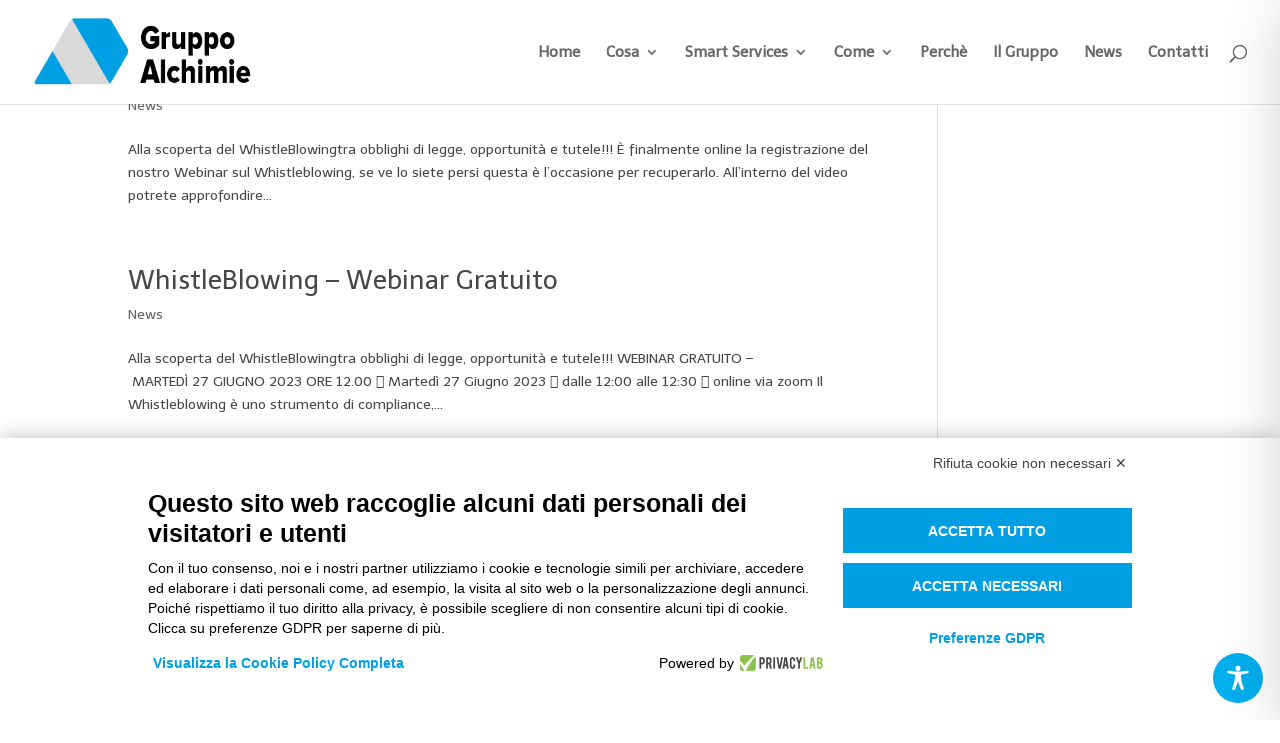

--- FILE ---
content_type: text/html; charset=utf-8
request_url: https://www.google.com/recaptcha/api2/anchor?ar=1&k=6Lcd7dQaAAAAACRjnLarDiIVk4T78fy--U85BGF9&co=aHR0cHM6Ly9ncnVwcG9hbGNoaW1pZS5pdDo0NDM.&hl=en&v=PoyoqOPhxBO7pBk68S4YbpHZ&size=invisible&anchor-ms=20000&execute-ms=30000&cb=7hcjji58ue64
body_size: 48629
content:
<!DOCTYPE HTML><html dir="ltr" lang="en"><head><meta http-equiv="Content-Type" content="text/html; charset=UTF-8">
<meta http-equiv="X-UA-Compatible" content="IE=edge">
<title>reCAPTCHA</title>
<style type="text/css">
/* cyrillic-ext */
@font-face {
  font-family: 'Roboto';
  font-style: normal;
  font-weight: 400;
  font-stretch: 100%;
  src: url(//fonts.gstatic.com/s/roboto/v48/KFO7CnqEu92Fr1ME7kSn66aGLdTylUAMa3GUBHMdazTgWw.woff2) format('woff2');
  unicode-range: U+0460-052F, U+1C80-1C8A, U+20B4, U+2DE0-2DFF, U+A640-A69F, U+FE2E-FE2F;
}
/* cyrillic */
@font-face {
  font-family: 'Roboto';
  font-style: normal;
  font-weight: 400;
  font-stretch: 100%;
  src: url(//fonts.gstatic.com/s/roboto/v48/KFO7CnqEu92Fr1ME7kSn66aGLdTylUAMa3iUBHMdazTgWw.woff2) format('woff2');
  unicode-range: U+0301, U+0400-045F, U+0490-0491, U+04B0-04B1, U+2116;
}
/* greek-ext */
@font-face {
  font-family: 'Roboto';
  font-style: normal;
  font-weight: 400;
  font-stretch: 100%;
  src: url(//fonts.gstatic.com/s/roboto/v48/KFO7CnqEu92Fr1ME7kSn66aGLdTylUAMa3CUBHMdazTgWw.woff2) format('woff2');
  unicode-range: U+1F00-1FFF;
}
/* greek */
@font-face {
  font-family: 'Roboto';
  font-style: normal;
  font-weight: 400;
  font-stretch: 100%;
  src: url(//fonts.gstatic.com/s/roboto/v48/KFO7CnqEu92Fr1ME7kSn66aGLdTylUAMa3-UBHMdazTgWw.woff2) format('woff2');
  unicode-range: U+0370-0377, U+037A-037F, U+0384-038A, U+038C, U+038E-03A1, U+03A3-03FF;
}
/* math */
@font-face {
  font-family: 'Roboto';
  font-style: normal;
  font-weight: 400;
  font-stretch: 100%;
  src: url(//fonts.gstatic.com/s/roboto/v48/KFO7CnqEu92Fr1ME7kSn66aGLdTylUAMawCUBHMdazTgWw.woff2) format('woff2');
  unicode-range: U+0302-0303, U+0305, U+0307-0308, U+0310, U+0312, U+0315, U+031A, U+0326-0327, U+032C, U+032F-0330, U+0332-0333, U+0338, U+033A, U+0346, U+034D, U+0391-03A1, U+03A3-03A9, U+03B1-03C9, U+03D1, U+03D5-03D6, U+03F0-03F1, U+03F4-03F5, U+2016-2017, U+2034-2038, U+203C, U+2040, U+2043, U+2047, U+2050, U+2057, U+205F, U+2070-2071, U+2074-208E, U+2090-209C, U+20D0-20DC, U+20E1, U+20E5-20EF, U+2100-2112, U+2114-2115, U+2117-2121, U+2123-214F, U+2190, U+2192, U+2194-21AE, U+21B0-21E5, U+21F1-21F2, U+21F4-2211, U+2213-2214, U+2216-22FF, U+2308-230B, U+2310, U+2319, U+231C-2321, U+2336-237A, U+237C, U+2395, U+239B-23B7, U+23D0, U+23DC-23E1, U+2474-2475, U+25AF, U+25B3, U+25B7, U+25BD, U+25C1, U+25CA, U+25CC, U+25FB, U+266D-266F, U+27C0-27FF, U+2900-2AFF, U+2B0E-2B11, U+2B30-2B4C, U+2BFE, U+3030, U+FF5B, U+FF5D, U+1D400-1D7FF, U+1EE00-1EEFF;
}
/* symbols */
@font-face {
  font-family: 'Roboto';
  font-style: normal;
  font-weight: 400;
  font-stretch: 100%;
  src: url(//fonts.gstatic.com/s/roboto/v48/KFO7CnqEu92Fr1ME7kSn66aGLdTylUAMaxKUBHMdazTgWw.woff2) format('woff2');
  unicode-range: U+0001-000C, U+000E-001F, U+007F-009F, U+20DD-20E0, U+20E2-20E4, U+2150-218F, U+2190, U+2192, U+2194-2199, U+21AF, U+21E6-21F0, U+21F3, U+2218-2219, U+2299, U+22C4-22C6, U+2300-243F, U+2440-244A, U+2460-24FF, U+25A0-27BF, U+2800-28FF, U+2921-2922, U+2981, U+29BF, U+29EB, U+2B00-2BFF, U+4DC0-4DFF, U+FFF9-FFFB, U+10140-1018E, U+10190-1019C, U+101A0, U+101D0-101FD, U+102E0-102FB, U+10E60-10E7E, U+1D2C0-1D2D3, U+1D2E0-1D37F, U+1F000-1F0FF, U+1F100-1F1AD, U+1F1E6-1F1FF, U+1F30D-1F30F, U+1F315, U+1F31C, U+1F31E, U+1F320-1F32C, U+1F336, U+1F378, U+1F37D, U+1F382, U+1F393-1F39F, U+1F3A7-1F3A8, U+1F3AC-1F3AF, U+1F3C2, U+1F3C4-1F3C6, U+1F3CA-1F3CE, U+1F3D4-1F3E0, U+1F3ED, U+1F3F1-1F3F3, U+1F3F5-1F3F7, U+1F408, U+1F415, U+1F41F, U+1F426, U+1F43F, U+1F441-1F442, U+1F444, U+1F446-1F449, U+1F44C-1F44E, U+1F453, U+1F46A, U+1F47D, U+1F4A3, U+1F4B0, U+1F4B3, U+1F4B9, U+1F4BB, U+1F4BF, U+1F4C8-1F4CB, U+1F4D6, U+1F4DA, U+1F4DF, U+1F4E3-1F4E6, U+1F4EA-1F4ED, U+1F4F7, U+1F4F9-1F4FB, U+1F4FD-1F4FE, U+1F503, U+1F507-1F50B, U+1F50D, U+1F512-1F513, U+1F53E-1F54A, U+1F54F-1F5FA, U+1F610, U+1F650-1F67F, U+1F687, U+1F68D, U+1F691, U+1F694, U+1F698, U+1F6AD, U+1F6B2, U+1F6B9-1F6BA, U+1F6BC, U+1F6C6-1F6CF, U+1F6D3-1F6D7, U+1F6E0-1F6EA, U+1F6F0-1F6F3, U+1F6F7-1F6FC, U+1F700-1F7FF, U+1F800-1F80B, U+1F810-1F847, U+1F850-1F859, U+1F860-1F887, U+1F890-1F8AD, U+1F8B0-1F8BB, U+1F8C0-1F8C1, U+1F900-1F90B, U+1F93B, U+1F946, U+1F984, U+1F996, U+1F9E9, U+1FA00-1FA6F, U+1FA70-1FA7C, U+1FA80-1FA89, U+1FA8F-1FAC6, U+1FACE-1FADC, U+1FADF-1FAE9, U+1FAF0-1FAF8, U+1FB00-1FBFF;
}
/* vietnamese */
@font-face {
  font-family: 'Roboto';
  font-style: normal;
  font-weight: 400;
  font-stretch: 100%;
  src: url(//fonts.gstatic.com/s/roboto/v48/KFO7CnqEu92Fr1ME7kSn66aGLdTylUAMa3OUBHMdazTgWw.woff2) format('woff2');
  unicode-range: U+0102-0103, U+0110-0111, U+0128-0129, U+0168-0169, U+01A0-01A1, U+01AF-01B0, U+0300-0301, U+0303-0304, U+0308-0309, U+0323, U+0329, U+1EA0-1EF9, U+20AB;
}
/* latin-ext */
@font-face {
  font-family: 'Roboto';
  font-style: normal;
  font-weight: 400;
  font-stretch: 100%;
  src: url(//fonts.gstatic.com/s/roboto/v48/KFO7CnqEu92Fr1ME7kSn66aGLdTylUAMa3KUBHMdazTgWw.woff2) format('woff2');
  unicode-range: U+0100-02BA, U+02BD-02C5, U+02C7-02CC, U+02CE-02D7, U+02DD-02FF, U+0304, U+0308, U+0329, U+1D00-1DBF, U+1E00-1E9F, U+1EF2-1EFF, U+2020, U+20A0-20AB, U+20AD-20C0, U+2113, U+2C60-2C7F, U+A720-A7FF;
}
/* latin */
@font-face {
  font-family: 'Roboto';
  font-style: normal;
  font-weight: 400;
  font-stretch: 100%;
  src: url(//fonts.gstatic.com/s/roboto/v48/KFO7CnqEu92Fr1ME7kSn66aGLdTylUAMa3yUBHMdazQ.woff2) format('woff2');
  unicode-range: U+0000-00FF, U+0131, U+0152-0153, U+02BB-02BC, U+02C6, U+02DA, U+02DC, U+0304, U+0308, U+0329, U+2000-206F, U+20AC, U+2122, U+2191, U+2193, U+2212, U+2215, U+FEFF, U+FFFD;
}
/* cyrillic-ext */
@font-face {
  font-family: 'Roboto';
  font-style: normal;
  font-weight: 500;
  font-stretch: 100%;
  src: url(//fonts.gstatic.com/s/roboto/v48/KFO7CnqEu92Fr1ME7kSn66aGLdTylUAMa3GUBHMdazTgWw.woff2) format('woff2');
  unicode-range: U+0460-052F, U+1C80-1C8A, U+20B4, U+2DE0-2DFF, U+A640-A69F, U+FE2E-FE2F;
}
/* cyrillic */
@font-face {
  font-family: 'Roboto';
  font-style: normal;
  font-weight: 500;
  font-stretch: 100%;
  src: url(//fonts.gstatic.com/s/roboto/v48/KFO7CnqEu92Fr1ME7kSn66aGLdTylUAMa3iUBHMdazTgWw.woff2) format('woff2');
  unicode-range: U+0301, U+0400-045F, U+0490-0491, U+04B0-04B1, U+2116;
}
/* greek-ext */
@font-face {
  font-family: 'Roboto';
  font-style: normal;
  font-weight: 500;
  font-stretch: 100%;
  src: url(//fonts.gstatic.com/s/roboto/v48/KFO7CnqEu92Fr1ME7kSn66aGLdTylUAMa3CUBHMdazTgWw.woff2) format('woff2');
  unicode-range: U+1F00-1FFF;
}
/* greek */
@font-face {
  font-family: 'Roboto';
  font-style: normal;
  font-weight: 500;
  font-stretch: 100%;
  src: url(//fonts.gstatic.com/s/roboto/v48/KFO7CnqEu92Fr1ME7kSn66aGLdTylUAMa3-UBHMdazTgWw.woff2) format('woff2');
  unicode-range: U+0370-0377, U+037A-037F, U+0384-038A, U+038C, U+038E-03A1, U+03A3-03FF;
}
/* math */
@font-face {
  font-family: 'Roboto';
  font-style: normal;
  font-weight: 500;
  font-stretch: 100%;
  src: url(//fonts.gstatic.com/s/roboto/v48/KFO7CnqEu92Fr1ME7kSn66aGLdTylUAMawCUBHMdazTgWw.woff2) format('woff2');
  unicode-range: U+0302-0303, U+0305, U+0307-0308, U+0310, U+0312, U+0315, U+031A, U+0326-0327, U+032C, U+032F-0330, U+0332-0333, U+0338, U+033A, U+0346, U+034D, U+0391-03A1, U+03A3-03A9, U+03B1-03C9, U+03D1, U+03D5-03D6, U+03F0-03F1, U+03F4-03F5, U+2016-2017, U+2034-2038, U+203C, U+2040, U+2043, U+2047, U+2050, U+2057, U+205F, U+2070-2071, U+2074-208E, U+2090-209C, U+20D0-20DC, U+20E1, U+20E5-20EF, U+2100-2112, U+2114-2115, U+2117-2121, U+2123-214F, U+2190, U+2192, U+2194-21AE, U+21B0-21E5, U+21F1-21F2, U+21F4-2211, U+2213-2214, U+2216-22FF, U+2308-230B, U+2310, U+2319, U+231C-2321, U+2336-237A, U+237C, U+2395, U+239B-23B7, U+23D0, U+23DC-23E1, U+2474-2475, U+25AF, U+25B3, U+25B7, U+25BD, U+25C1, U+25CA, U+25CC, U+25FB, U+266D-266F, U+27C0-27FF, U+2900-2AFF, U+2B0E-2B11, U+2B30-2B4C, U+2BFE, U+3030, U+FF5B, U+FF5D, U+1D400-1D7FF, U+1EE00-1EEFF;
}
/* symbols */
@font-face {
  font-family: 'Roboto';
  font-style: normal;
  font-weight: 500;
  font-stretch: 100%;
  src: url(//fonts.gstatic.com/s/roboto/v48/KFO7CnqEu92Fr1ME7kSn66aGLdTylUAMaxKUBHMdazTgWw.woff2) format('woff2');
  unicode-range: U+0001-000C, U+000E-001F, U+007F-009F, U+20DD-20E0, U+20E2-20E4, U+2150-218F, U+2190, U+2192, U+2194-2199, U+21AF, U+21E6-21F0, U+21F3, U+2218-2219, U+2299, U+22C4-22C6, U+2300-243F, U+2440-244A, U+2460-24FF, U+25A0-27BF, U+2800-28FF, U+2921-2922, U+2981, U+29BF, U+29EB, U+2B00-2BFF, U+4DC0-4DFF, U+FFF9-FFFB, U+10140-1018E, U+10190-1019C, U+101A0, U+101D0-101FD, U+102E0-102FB, U+10E60-10E7E, U+1D2C0-1D2D3, U+1D2E0-1D37F, U+1F000-1F0FF, U+1F100-1F1AD, U+1F1E6-1F1FF, U+1F30D-1F30F, U+1F315, U+1F31C, U+1F31E, U+1F320-1F32C, U+1F336, U+1F378, U+1F37D, U+1F382, U+1F393-1F39F, U+1F3A7-1F3A8, U+1F3AC-1F3AF, U+1F3C2, U+1F3C4-1F3C6, U+1F3CA-1F3CE, U+1F3D4-1F3E0, U+1F3ED, U+1F3F1-1F3F3, U+1F3F5-1F3F7, U+1F408, U+1F415, U+1F41F, U+1F426, U+1F43F, U+1F441-1F442, U+1F444, U+1F446-1F449, U+1F44C-1F44E, U+1F453, U+1F46A, U+1F47D, U+1F4A3, U+1F4B0, U+1F4B3, U+1F4B9, U+1F4BB, U+1F4BF, U+1F4C8-1F4CB, U+1F4D6, U+1F4DA, U+1F4DF, U+1F4E3-1F4E6, U+1F4EA-1F4ED, U+1F4F7, U+1F4F9-1F4FB, U+1F4FD-1F4FE, U+1F503, U+1F507-1F50B, U+1F50D, U+1F512-1F513, U+1F53E-1F54A, U+1F54F-1F5FA, U+1F610, U+1F650-1F67F, U+1F687, U+1F68D, U+1F691, U+1F694, U+1F698, U+1F6AD, U+1F6B2, U+1F6B9-1F6BA, U+1F6BC, U+1F6C6-1F6CF, U+1F6D3-1F6D7, U+1F6E0-1F6EA, U+1F6F0-1F6F3, U+1F6F7-1F6FC, U+1F700-1F7FF, U+1F800-1F80B, U+1F810-1F847, U+1F850-1F859, U+1F860-1F887, U+1F890-1F8AD, U+1F8B0-1F8BB, U+1F8C0-1F8C1, U+1F900-1F90B, U+1F93B, U+1F946, U+1F984, U+1F996, U+1F9E9, U+1FA00-1FA6F, U+1FA70-1FA7C, U+1FA80-1FA89, U+1FA8F-1FAC6, U+1FACE-1FADC, U+1FADF-1FAE9, U+1FAF0-1FAF8, U+1FB00-1FBFF;
}
/* vietnamese */
@font-face {
  font-family: 'Roboto';
  font-style: normal;
  font-weight: 500;
  font-stretch: 100%;
  src: url(//fonts.gstatic.com/s/roboto/v48/KFO7CnqEu92Fr1ME7kSn66aGLdTylUAMa3OUBHMdazTgWw.woff2) format('woff2');
  unicode-range: U+0102-0103, U+0110-0111, U+0128-0129, U+0168-0169, U+01A0-01A1, U+01AF-01B0, U+0300-0301, U+0303-0304, U+0308-0309, U+0323, U+0329, U+1EA0-1EF9, U+20AB;
}
/* latin-ext */
@font-face {
  font-family: 'Roboto';
  font-style: normal;
  font-weight: 500;
  font-stretch: 100%;
  src: url(//fonts.gstatic.com/s/roboto/v48/KFO7CnqEu92Fr1ME7kSn66aGLdTylUAMa3KUBHMdazTgWw.woff2) format('woff2');
  unicode-range: U+0100-02BA, U+02BD-02C5, U+02C7-02CC, U+02CE-02D7, U+02DD-02FF, U+0304, U+0308, U+0329, U+1D00-1DBF, U+1E00-1E9F, U+1EF2-1EFF, U+2020, U+20A0-20AB, U+20AD-20C0, U+2113, U+2C60-2C7F, U+A720-A7FF;
}
/* latin */
@font-face {
  font-family: 'Roboto';
  font-style: normal;
  font-weight: 500;
  font-stretch: 100%;
  src: url(//fonts.gstatic.com/s/roboto/v48/KFO7CnqEu92Fr1ME7kSn66aGLdTylUAMa3yUBHMdazQ.woff2) format('woff2');
  unicode-range: U+0000-00FF, U+0131, U+0152-0153, U+02BB-02BC, U+02C6, U+02DA, U+02DC, U+0304, U+0308, U+0329, U+2000-206F, U+20AC, U+2122, U+2191, U+2193, U+2212, U+2215, U+FEFF, U+FFFD;
}
/* cyrillic-ext */
@font-face {
  font-family: 'Roboto';
  font-style: normal;
  font-weight: 900;
  font-stretch: 100%;
  src: url(//fonts.gstatic.com/s/roboto/v48/KFO7CnqEu92Fr1ME7kSn66aGLdTylUAMa3GUBHMdazTgWw.woff2) format('woff2');
  unicode-range: U+0460-052F, U+1C80-1C8A, U+20B4, U+2DE0-2DFF, U+A640-A69F, U+FE2E-FE2F;
}
/* cyrillic */
@font-face {
  font-family: 'Roboto';
  font-style: normal;
  font-weight: 900;
  font-stretch: 100%;
  src: url(//fonts.gstatic.com/s/roboto/v48/KFO7CnqEu92Fr1ME7kSn66aGLdTylUAMa3iUBHMdazTgWw.woff2) format('woff2');
  unicode-range: U+0301, U+0400-045F, U+0490-0491, U+04B0-04B1, U+2116;
}
/* greek-ext */
@font-face {
  font-family: 'Roboto';
  font-style: normal;
  font-weight: 900;
  font-stretch: 100%;
  src: url(//fonts.gstatic.com/s/roboto/v48/KFO7CnqEu92Fr1ME7kSn66aGLdTylUAMa3CUBHMdazTgWw.woff2) format('woff2');
  unicode-range: U+1F00-1FFF;
}
/* greek */
@font-face {
  font-family: 'Roboto';
  font-style: normal;
  font-weight: 900;
  font-stretch: 100%;
  src: url(//fonts.gstatic.com/s/roboto/v48/KFO7CnqEu92Fr1ME7kSn66aGLdTylUAMa3-UBHMdazTgWw.woff2) format('woff2');
  unicode-range: U+0370-0377, U+037A-037F, U+0384-038A, U+038C, U+038E-03A1, U+03A3-03FF;
}
/* math */
@font-face {
  font-family: 'Roboto';
  font-style: normal;
  font-weight: 900;
  font-stretch: 100%;
  src: url(//fonts.gstatic.com/s/roboto/v48/KFO7CnqEu92Fr1ME7kSn66aGLdTylUAMawCUBHMdazTgWw.woff2) format('woff2');
  unicode-range: U+0302-0303, U+0305, U+0307-0308, U+0310, U+0312, U+0315, U+031A, U+0326-0327, U+032C, U+032F-0330, U+0332-0333, U+0338, U+033A, U+0346, U+034D, U+0391-03A1, U+03A3-03A9, U+03B1-03C9, U+03D1, U+03D5-03D6, U+03F0-03F1, U+03F4-03F5, U+2016-2017, U+2034-2038, U+203C, U+2040, U+2043, U+2047, U+2050, U+2057, U+205F, U+2070-2071, U+2074-208E, U+2090-209C, U+20D0-20DC, U+20E1, U+20E5-20EF, U+2100-2112, U+2114-2115, U+2117-2121, U+2123-214F, U+2190, U+2192, U+2194-21AE, U+21B0-21E5, U+21F1-21F2, U+21F4-2211, U+2213-2214, U+2216-22FF, U+2308-230B, U+2310, U+2319, U+231C-2321, U+2336-237A, U+237C, U+2395, U+239B-23B7, U+23D0, U+23DC-23E1, U+2474-2475, U+25AF, U+25B3, U+25B7, U+25BD, U+25C1, U+25CA, U+25CC, U+25FB, U+266D-266F, U+27C0-27FF, U+2900-2AFF, U+2B0E-2B11, U+2B30-2B4C, U+2BFE, U+3030, U+FF5B, U+FF5D, U+1D400-1D7FF, U+1EE00-1EEFF;
}
/* symbols */
@font-face {
  font-family: 'Roboto';
  font-style: normal;
  font-weight: 900;
  font-stretch: 100%;
  src: url(//fonts.gstatic.com/s/roboto/v48/KFO7CnqEu92Fr1ME7kSn66aGLdTylUAMaxKUBHMdazTgWw.woff2) format('woff2');
  unicode-range: U+0001-000C, U+000E-001F, U+007F-009F, U+20DD-20E0, U+20E2-20E4, U+2150-218F, U+2190, U+2192, U+2194-2199, U+21AF, U+21E6-21F0, U+21F3, U+2218-2219, U+2299, U+22C4-22C6, U+2300-243F, U+2440-244A, U+2460-24FF, U+25A0-27BF, U+2800-28FF, U+2921-2922, U+2981, U+29BF, U+29EB, U+2B00-2BFF, U+4DC0-4DFF, U+FFF9-FFFB, U+10140-1018E, U+10190-1019C, U+101A0, U+101D0-101FD, U+102E0-102FB, U+10E60-10E7E, U+1D2C0-1D2D3, U+1D2E0-1D37F, U+1F000-1F0FF, U+1F100-1F1AD, U+1F1E6-1F1FF, U+1F30D-1F30F, U+1F315, U+1F31C, U+1F31E, U+1F320-1F32C, U+1F336, U+1F378, U+1F37D, U+1F382, U+1F393-1F39F, U+1F3A7-1F3A8, U+1F3AC-1F3AF, U+1F3C2, U+1F3C4-1F3C6, U+1F3CA-1F3CE, U+1F3D4-1F3E0, U+1F3ED, U+1F3F1-1F3F3, U+1F3F5-1F3F7, U+1F408, U+1F415, U+1F41F, U+1F426, U+1F43F, U+1F441-1F442, U+1F444, U+1F446-1F449, U+1F44C-1F44E, U+1F453, U+1F46A, U+1F47D, U+1F4A3, U+1F4B0, U+1F4B3, U+1F4B9, U+1F4BB, U+1F4BF, U+1F4C8-1F4CB, U+1F4D6, U+1F4DA, U+1F4DF, U+1F4E3-1F4E6, U+1F4EA-1F4ED, U+1F4F7, U+1F4F9-1F4FB, U+1F4FD-1F4FE, U+1F503, U+1F507-1F50B, U+1F50D, U+1F512-1F513, U+1F53E-1F54A, U+1F54F-1F5FA, U+1F610, U+1F650-1F67F, U+1F687, U+1F68D, U+1F691, U+1F694, U+1F698, U+1F6AD, U+1F6B2, U+1F6B9-1F6BA, U+1F6BC, U+1F6C6-1F6CF, U+1F6D3-1F6D7, U+1F6E0-1F6EA, U+1F6F0-1F6F3, U+1F6F7-1F6FC, U+1F700-1F7FF, U+1F800-1F80B, U+1F810-1F847, U+1F850-1F859, U+1F860-1F887, U+1F890-1F8AD, U+1F8B0-1F8BB, U+1F8C0-1F8C1, U+1F900-1F90B, U+1F93B, U+1F946, U+1F984, U+1F996, U+1F9E9, U+1FA00-1FA6F, U+1FA70-1FA7C, U+1FA80-1FA89, U+1FA8F-1FAC6, U+1FACE-1FADC, U+1FADF-1FAE9, U+1FAF0-1FAF8, U+1FB00-1FBFF;
}
/* vietnamese */
@font-face {
  font-family: 'Roboto';
  font-style: normal;
  font-weight: 900;
  font-stretch: 100%;
  src: url(//fonts.gstatic.com/s/roboto/v48/KFO7CnqEu92Fr1ME7kSn66aGLdTylUAMa3OUBHMdazTgWw.woff2) format('woff2');
  unicode-range: U+0102-0103, U+0110-0111, U+0128-0129, U+0168-0169, U+01A0-01A1, U+01AF-01B0, U+0300-0301, U+0303-0304, U+0308-0309, U+0323, U+0329, U+1EA0-1EF9, U+20AB;
}
/* latin-ext */
@font-face {
  font-family: 'Roboto';
  font-style: normal;
  font-weight: 900;
  font-stretch: 100%;
  src: url(//fonts.gstatic.com/s/roboto/v48/KFO7CnqEu92Fr1ME7kSn66aGLdTylUAMa3KUBHMdazTgWw.woff2) format('woff2');
  unicode-range: U+0100-02BA, U+02BD-02C5, U+02C7-02CC, U+02CE-02D7, U+02DD-02FF, U+0304, U+0308, U+0329, U+1D00-1DBF, U+1E00-1E9F, U+1EF2-1EFF, U+2020, U+20A0-20AB, U+20AD-20C0, U+2113, U+2C60-2C7F, U+A720-A7FF;
}
/* latin */
@font-face {
  font-family: 'Roboto';
  font-style: normal;
  font-weight: 900;
  font-stretch: 100%;
  src: url(//fonts.gstatic.com/s/roboto/v48/KFO7CnqEu92Fr1ME7kSn66aGLdTylUAMa3yUBHMdazQ.woff2) format('woff2');
  unicode-range: U+0000-00FF, U+0131, U+0152-0153, U+02BB-02BC, U+02C6, U+02DA, U+02DC, U+0304, U+0308, U+0329, U+2000-206F, U+20AC, U+2122, U+2191, U+2193, U+2212, U+2215, U+FEFF, U+FFFD;
}

</style>
<link rel="stylesheet" type="text/css" href="https://www.gstatic.com/recaptcha/releases/PoyoqOPhxBO7pBk68S4YbpHZ/styles__ltr.css">
<script nonce="AmhreBRGrdru87VXUXET4Q" type="text/javascript">window['__recaptcha_api'] = 'https://www.google.com/recaptcha/api2/';</script>
<script type="text/javascript" src="https://www.gstatic.com/recaptcha/releases/PoyoqOPhxBO7pBk68S4YbpHZ/recaptcha__en.js" nonce="AmhreBRGrdru87VXUXET4Q">
      
    </script></head>
<body><div id="rc-anchor-alert" class="rc-anchor-alert"></div>
<input type="hidden" id="recaptcha-token" value="[base64]">
<script type="text/javascript" nonce="AmhreBRGrdru87VXUXET4Q">
      recaptcha.anchor.Main.init("[\x22ainput\x22,[\x22bgdata\x22,\x22\x22,\[base64]/[base64]/[base64]/[base64]/cjw8ejpyPj4+eil9Y2F0Y2gobCl7dGhyb3cgbDt9fSxIPWZ1bmN0aW9uKHcsdCx6KXtpZih3PT0xOTR8fHc9PTIwOCl0LnZbd10/dC52W3ddLmNvbmNhdCh6KTp0LnZbd109b2Yoeix0KTtlbHNle2lmKHQuYkImJnchPTMxNylyZXR1cm47dz09NjZ8fHc9PTEyMnx8dz09NDcwfHx3PT00NHx8dz09NDE2fHx3PT0zOTd8fHc9PTQyMXx8dz09Njh8fHc9PTcwfHx3PT0xODQ/[base64]/[base64]/[base64]/bmV3IGRbVl0oSlswXSk6cD09Mj9uZXcgZFtWXShKWzBdLEpbMV0pOnA9PTM/bmV3IGRbVl0oSlswXSxKWzFdLEpbMl0pOnA9PTQ/[base64]/[base64]/[base64]/[base64]\x22,\[base64]\\u003d\\u003d\x22,\x22bkpRw7bDrsKkb0EybcOZwqYKw5oFw4QsKC5FSwkQAcKqesOXwrrDnsKpwo/Cu1vDgcOHFcKCAcKhEcKWw5zDmcKcw5zChS7CmSw1JV9XVE/DlMO8UcOjIsK3JMKgwoMECnxSX0PCmw/CpFRMwozDl1R+dMKqwq/[base64]/Dq3Ezw5nCs8Kwwp1fwqRSD8Okw6/Cp8KZPMONGsKLworCvcK2w7lZw4TCncK6w6tsdcK+Z8OhJcO0w6TCn07Cv8OBNCzDnnvCqlwxwrjCjMKkAMOTwpUzwoseIlYewoAFBcKtw6QNNUwDwoEgwrbDp1jCn8K3LnwSw6bCuSpmKsOUwr/DusOjwqrCpHDDn8KlXDh0wrfDjWB3LMOqwopnwpvCo8O8w5hIw5dhwqDCr1RDVB/CicOiCzJUw63Cl8KgPxREwprCrGbChCoePC7CsWwyCS7CvWXCowNOElzCgMO8w7zCoBTCuGUqP8Omw5MHMcOEwocJw6fCgMOQPjVDwq7Ck2vCnxrDtHrCjwsUdcONOMOBwp86w4jDuhBowqTCkMKew4bCvgjCsBJAAj7ChsO2w7AGI01zHcKZw6jDlAHDlDx/[base64]/Cpm07wpxSMGfCtMO/w5tLKyZNPMOewqIlTsK9fcKtwrdQw7ZjNCfCilxzwrnCqMKdPz0dw7cRwpcccsKjw7PDiX/Do8ORecOmwoPCpQF4ai/Du8OewoLCkT7DvkEAw7tzMFTChsOuwr4cY8ONdMKWHnJlw7bDtXc5w5lYWVnDqsKZETVswpAGw7DCj8Ovw74lwq7CgMOvYMKZw6wQRz10MhVtNMODPsKtwoNDwqMyw4F4UMOvTgNEMRYrw7HDnzDDl8OOMSE/SWgewoDClnV3UXZRAEnDv23CpTMHe0FWwoDDv3HDuhpLIEBXXnwwQMKqw7QwYj7CosKvwqgKw54kQ8OnKcKqCwBrIMO7wqR6wr1Sw5LCicORRsOGOHzDncO7BcKgwrjDqRROw53DrWbDuTbDu8OMwrjDp8OBwqNkw6E/JQcew4sHXAVBwp/DksOSLsK3w7/CoMKNw683Z8KFTw9OwrwuLcKfw4dgw4VdIcKfw6hbwoQEwoTCpsOpJADDnWnChMOVw7vCoilmHMKAw6LDsyY1HXbDgnMlw6AlKsO2w4lMUE/[base64]/DicO5CznDg8KQwoPCpjnDt8KJAMKpw77ClsKewqHCoTgLG8KVSkpYw4tywpd8wqMQw7pkw7XDtn0iIMOQwpdfwoZ3Om8gwrHDqDnDssKJwojClQbDkMO9w6PDucO+XVJmHHJmGWckYcO4w73DlMKXw7JCEXYlMcK1wrUSQVLDpnpkbGrDqw9rHW4gwr/[base64]/fSfClG7CpMOJXEHChRMxJgvDuRvCmMO1wqPDncOfAHHClTo5wrTDvTk2wpTCpMKpwoZ5wrnCug0KXg7DkMO9wrRtLsOFw7HDiFrCo8KBAUnCnGNXwo/ClMK+wo0pwpA3IcK/LDwMfsOIw7g8YMO0EsOdwoHCosOqw6jDuxtGAMKjRMKSfSHChUhMwoUJwq9BbsOWwqTCjirCqWFSacKtTcKvwowzC049Lzs2ecKdwpjCkg3DkcK2w5fCqDAZYw8RQQtxwqpQw7HDh0QqwrnDv0/DtXjDv8OhWcO8EMKPw71MY3jDlMK2EFXDn8OFwoLDkgvDnHIYwqjCgRUjwrDDmTLDqsOmw40bwpDDqsO4w6p+wpMSwodxw7E7C8K0CsOUHGXDv8KcO3BTdMK/w4lxw57Cj0nDrTt2w4bDvMOSwppfWcO7EVDDm8OIH8OWdS/CglrDlcKPQSowAjDDnMKEXGnCncKHwqLDpgjDoBPDlsK2wp5WBgcLMMO9eXRYw7l7w6wxZcKSw7hiZXjDn8OYwovDt8KZWcOAwoZTexHCjknCm8KDS8Opw4/DuMKjwr7CocORwrXCvzFkwpcBfjvCmhpJaW7DiGXCgcKlw4XDpVwIwrRpwocCwp0wSsKKU8KOAi3DksKUw5thBx1TZMOZMWcKacKrwq5MR8OwD8ObVsKkWg3DjjFUa8OIw6FpwpjCicK/wrfDoMOQSS06w7FMCcOvwrXCqMKeLsKAIsKHw7x6w58RwoPDpWjCgMKaC340XVXDhDjCskAiY35GVFvDvxTDqxbDi8KGUCImYMOZwrrDpFXDjgzDosKNwoDCi8OEwo4Uw4p2AlbDvV/[base64]/[base64]/DkjpfwrXCksOxw6rCrMKFNWZNwpxBwpzDmRgbGcOPw5jCgD0vwrJrwrQvFMOKw7jCsTklE1AFFsObOsOcwpZlPsOyB17DtMKmAMOJD8Oxwr8EZsOFZMOww6ZJD0HChnjDhkB+w4M6BE/Dm8KFI8KHwpc5TsK+ecK5Mn3CmsOPV8Kpw7rCi8K/HWBLwr4KwpDDsWdRwoPDvBhgwpbCgcK5I3xvJyUVRcO7HkfCuRkjfjRsFRTDkyzCqcODAm4rw6p6HMODAcKRWMOjwoQ/w6LDvEcKYyHDvgUGVWQQw61eWyvCksOIdGDCs08TwokpNXA+w5TDt8Ouw53CkMOkw5NXwovCixZ+w4bCjMKnw4rDicOsaSIEKsOuSAnCp8K/[base64]/CoMKSw4rCsWTCqztbXcOgT33Cq8OBwp7DscOzwoPCqQFEPcK0w55zcQrCm8OVwpYaAQkhw5nDjMKxGsOSwpp7aQXCrsK+wowTw5FgZMKpw7bDp8O4wp/[base64]/[base64]/ZMOiw4DDhsKLXcKzwrVqwpguwqXCqUHCuTDDkMO6FcKZdcKowrvDj2VZMng9wpTDn8OdXcOJwrQjM8O+JyPClsKhw7TChx/CvMKjw6zCoMODIsOJdT9iXMKPBgAUwrNRw4HDnwtWwrZkw4Yxbw3Du8KLw5RACcOSwpnClCMMaMODw73CnXLCrTNyw5NYwo1NKcONfD8qwq/DrcKXTiNjwrYXw5jDrmhaw5PDpFUQfATDqAM0esOqw4HChWU4LcOyLBN5LsO5GD0gw6TDlcKxAjPDr8OIwq/DuVMtw4rDo8Kww7Uzw7PCpMOtP8OMOBtcwqrDrT/DiFUbwq/CsS0/w4nDscKxKglca8K3AytoLyjDt8KgYMK3wrTDgcO+VmUzwplQKMKlfsOvI8OHKcO/K8OiwoLDqcO+JyTCrit4wp/CrsKgUcOaw6Utw5vCv8OgHi41VcOvw7zDqMOEcShtdcOJwq8kwrjDlVXDmcOiwql6CMKQSsOTQMO4wqLDpsKmREt9wpcpw4waw4bCl0TCs8OcTMOGw6TDlwEkwqxiwpp+wp1DwrrDu1zDpVfCjk5Lw67CjcOQwonDi3LCs8O1w7fDgX/ClgDCnwPDisOje2DDgBHDqMK/w4zCucOlNsO2dcKxKsKHP8OTw4nChsKIwqbCn0dnACcaCExMesOBKMOvw7fCqcOfwp1Hw6nDkTU3N8K+EiJVC8OdXkRmwqUxwqMDaMKKZsObM8KFeMOnCsK/wpUjJHbDlcOEwqwjR8KJwohlw7XCsX3CpcOzw6bClMKqw5zDq8Opw75SwrZMYsKhwr9zKxvDgcOue8Ktw7wtw6XCsl/[base64]/CsMKIFsK1Oi7CosK/w4LDhsOow6cwYMKkw4nCkCDDmMKfw6nDtsOOccORwp/CrcOGHMOxwrXDocONU8OEwrUzMsKkwozClMKwSMOSBsO9HXDDmlVKwo0twrbCr8ObKsKBw4TDpF5+wrnCv8K/wq9DYBbCtcOUccKuwq/[base64]/[base64]/Cg0kXD8KTH8KzeMKVLcONZsOGdG/Cp8KVe8OnwoLDmsKeB8Oww5xGWC7CpHnCnzfCi8O0w55/[base64]/CrsKLd8ONwrPDulXCtcKXSMKREsKKw4suw7PDsxpCwojDqMO0w5/Dq0/CiMK/[base64]/DvyQdw7tdc8ORw6LCiQMIwrvDt8KYw7RCwpfCpFzCr1PDqk3CtMOHw5DDtHnCl8KTXcOJGxbDpsO4HsKSFk0LNcKwIcKWw4zDtMKUKMKEwqnDjMK0WcOzw6ljw5fCi8Kcw7d/EGPCjsKnw7pfQMOZS1rDr8K9LgXCrhEJaMOxXErDmAoLWMOwSsOWKcKRAk84XE8BwrzCjwEZwrUpccO/w7XCtcKyw4ZYw6pPwr/[base64]/wr5tw7sRfAjCr8K7wqltwrRXSBk8w50bLcOrwrvDvSFSZsOsCsKicsKLwrzDn8O/H8KUaMKDwpbCui/[base64]/CjMOoTA11QyxpXnhvF8Oze0nCgCnCsGEMwpvDmlRiw51Cwo/CoUnDsytWJWjDrMOwbXzDqXQEw4/DtSzCh8OlfMKWHyd/w5/[base64]/wqDDmA3DjBrDvj7Ci2TCkyNjfmwod2VOwo7Do8O4woh7Z8KeYcKEw7bDgnnCpMKHwrR3PsK8f1dEw4Ylw45cNMOwPAg/w7FyTsKyVsObUSrCm2pSfcODD1rDkRlFLcO2RcOnwr5KGsOieMO6dMOhw6EITwI2TD/CpmTCrSnCvVNIFlHDgcKVwrLDs8O0FTnCmDDCtMOww6/DmgDDvcOIw7VVJgfCgFI3BVDDs8OQKVJ8w6bCs8KNUlUxYsKuSzPDssKIXzrDr8Kmw7NjM2ZDNcOhPMKVFCpHP3zDli7DgTwuw7bClcKqwqJGUCPCuG5aCMK9w5jCrD7Cj3nCn8KNSsK3w6kGOMKnZGtvw5g8JcO/MkB/w6zDojc2RGIFw5PDrHJ9wol/[base64]/D8KFPcOaw4HCrsK7w5QAw7R+w5sifmvDm0rDusKqY8KYw6VTw6fDg2rDhsKbCk0PZ8O5JcKjeEnCpsOZaCIRM8KmwoVqCBbDsnFaw5oRacOgZ1Epw4PCjGHDgMOowoxLLMOWwrDDjkEMw4cPT8O/Hz7Cs1vDmn86awXCkcOVw73DlR4zZG8JHsKJwqB0wphMw6TDs3g1PRjDlh7DuMKzSiLDscOrwrMqw5UUwocxwpgcZ8KVdTFsc8Olwo/CkmoBw5LDscOpwqNlbMKWJMORw4cPwr7CvRTCv8Kpw5HCo8OPwpR3w7HDmsK7YzdLw43CncKzw4crXcO8cyUBw6Ybdi7DpMKIw5ZRfsO0bDt/[base64]/DkEUGacOCGGVow5oZwpwKGArDjjRSw4pEw6DDl8OMwr/DhG9wbMOvw7fCvsOGSsOTI8OmwrcPwqTCh8KXbMOLe8OHUsK0SCTCuytCw5XDrMKMw5/CmyLCj8OGw4krLnjDoVVfw6FienvCtCHDucOUcXJXacKiGcKKw4zDpG1Zw5DCvCrDsCzDhsOHwp8CdkTCucKSVAltwoYSwo4Vw7nCvMKrVQ5gwpfCrMKcw68SaV7ChcO3w5zCuRd2w5fDpcOrPgZBK8OhGsOFwp3Dki/[base64]/[base64]/KDzDjgh5wqcGwo3DiMOBVMOdMMOKZW8pcz7CoH1ew6zDujTDhHxsDlg5w5QmXsOmwpUARDzCjMKDfcKcbsKeAcOWayRNRBjComjCvcOHfsKGS8O0w6XCjT3Ck8KMHTEXCxbCjsKaYS4iIGQSF8K0w4bDmS/[base64]/NMOSUDvCgynDisOawrtIay/DpcOVw7XDgmVUT8O+w6RJw7xkwq4GwpfCoSM4bjrDjFLDlMOIR8Okwp1dwqLDncOZwqPDucOoCHxKRUfDiVsowozDpi49KMO7AcOww4bDmcO6wrHCh8KfwqYEWsOhwqXCtsOMcsK/[base64]/Di03CsMKKwqcaw4pJw6AGwp9dwpvDgT1pK8OXdcKyw6nCkhZgw710wpMgHcOgwrXCigLChsKcGMOkJ8KCwoDDombDog9kwrTCtMOXw78jwq1tw4/CgMO4QifCk2B9HmLCtBjCnCzCmikMAljCrcKTKkslwq/DmE3CucKML8KSOlFZRcKcS8Kow53CkUvCq8KjS8Opw5fCncOSw5hsOUbDs8KQw79Ow5/DusOYDMKlfMKuwovDicOcwoouasOCSsK3dcO8wokyw5xMRGFdcQvCk8OnJx/Dv8O+w7w9w6vDmMOYTn/DgH0uwrjCjipkMwovKMKiPsK9Ymtew4nDr3tBw5LCojNUBMKWdBfDoMOCwokqwqVvwpQnw4/[base64]/w6XDsnLDhcKwwr41wpEzRGfDok85YCTDiMOVFcOiB8KEw6vCtSsWPcK1w5shwrjDoFJ9bcKmwqsgworCgMKew7Vaw5oTEzMSw58UOVHCucKtwoZOw6HDpB1/wpEaTTpoc1fCpHNSwrrDu8KIc8KHOsK6QQTCpsKww5jDr8Kgw5ddwodGYx/CuiLDlCp+wo3Djm4nKHHDl3ZLajB0w6PDqMK3w5xXw5HChMOsDMKCQsKOPcOMER5RwonDjxDDgDTDvQTCqkbCrMK9J8OEeX8hIxVDLcOiw6Fqw6BdAMKAwoPDt0wjKx0qw7LClgEtRzfCsCoQw7TCmD8BVcOnWMKzwp/[base64]/JVpgc8KRYcK3ZWtAw6DCpsKWwr1mfzbCsyfDoxfDnlRYTC7CgzXCgMKSCcOswo8NaBgQw5I6FjXCkgcgWn4XNkNaKwszwrlywpVIw748WsKjGsOTKHbDtQgJABTCosKrwq7CjMKAwptCWsOMG2rCkXHDo3Rzwo8LWcOQfnBqw65fw4DDr8KjwqIJf21twoAGYX/CjsKSHTRkO2lPE0N/[base64]/Cj8KawqBLwoxBNlVxw6p2bMKyS8O5wqU1wo3CpMOIw6UlXAzCgMOQw4DCsQ7DocKsSMO+w53DtsOaw7PDssKow7bDvhQaGEYhJMOibirDlBfCkFkoam0xXsO+wp/Di8K1V8K+w60tL8K/[base64]/[base64]/DgkrCgsKFHGjCocOWBcKWwo8DO8KVb8K2w6UUw7c5AUDDkwbDrHogYcKjIWfCijjDoG4YWzt0w68pw49IwpEzwqTDv03DsMK9w6ERVsKTOV7Cpj4Sw6XDrMOCXjQKUsKhPMOsSjPDh8KTBnF3w6klZcKbf8O0ZwlfOcK6w6nDiFcswpAJwo/DlErCtBXClyc+a2rCrsO9wr7CrcKmWUTCm8KoeQ01Fn8rw4rCqcKeScK3cRDCoMOtFydAQGAhw4ETe8KWwoXDgsO/wqs2d8OGElYSwq/CsS12dMKVwpDDnU4mcm0/w73CnMKDMMK0w7vDpAxRPsOCGVnDo0zCiU8Fw7MzQMOddMONw43CtBPDgVE9MsO5wrVcb8OZw4zDp8KNwq1rej4GwqDCq8OgWCJOTxfCrxwufcOmTsOfPAIPwrnDpSXDtMO7a8OjBsOkI8OxR8OPIcOhwoYKwrdHAUPDvSs0Hl/[base64]/w5zDo8KrwrMywq98w7F7UMOfw7UwwpDDlcOew7kFw5LDpsK7esOiLMOoJsOxJ2kAwrMFw5hiA8OHw4ECYAXDnsKdEMKMNkzClcK/worDiC/[base64]/wpLDpsKsw5Y0esOHDxUIUTd4cMKdfUpkBBRvLiJzwqQxb8O3w4Rqwo3Cs8OJwoRSNSRHGsKkw5t3worDvcO1ZcOee8O7w6nCpsK2DXMiwrPCl8KCP8KaQ8KpwrvCn8Kcw4x0dmwiWsOpVS1cFHYIw4HCmsKbd0FpZ3FrcMK8w5Zsw4t/w74ewr06w7HCmWspF8Ohwr0bHsORwrbDmgATw73DkWjCncKnRWHCisOIZTUEw65Ww59Ww7xFVcKZeMO4KX3ChcO/[base64]/DtcKUwr1WwrceIsOabTlZw7nClMKbSlVUVybDlsKlSWbChBNHOcKjBMKTTlh+w5/DtsKcwofDjjVfQ8OUw4DDncKKw58TwopKw4RdwrrDq8OkAsO+JsONw7UOwpwQIMKxbUoEw5DCuxE1w5LCjwozwp/Di07CnnkIw7jCkMKiwot5JHDDosOuw71cB8OzasO7w70pJ8KZK1AjK2rDt8KLAMOGJsOaaAZdf8OJCMK2eltebyXDhsO6w7pbHcOiH0ZMC391w6zCjsOqVX/DvxTDtizDhiLCvMKqwqo6BsO/wqTCuBvCtsOuSxXDnVFAUw8QEsKqdsKfazTDuBllw7UFAC3Dq8Kow7LDl8OMIQ0iw7zDskFmFzPDosKYwqvCrsOiw67DqsKFw7HDpsO6woNWTGzCtsK3FHo4VMO9w48cwrzDuMOZw6DDrU7DocKKwonCkMKvwr4BYsKACXHDsMKoesKMGcOZw7bDpwdKwpVnwpokSsK/KBDDlcKww5PCv33DrsOUwp7ChcO7FR4yw5bChcKVwqvDoERbw6N/TsKJw6IdBsO+wqBKwpV4c39cXX7DnjV/[base64]/Cv8KcJSF+w77DhgjCvsKuf8KoOsOwP03DqFkwZ8OJVsKvJgPCmcOPw49sDErDsER0HcKYw6vDt8KoHsOkIcOhPcKqw47CnEHDuDLDvsKUbcOjwqJ3wofDkz5VdkLDjy/CuExzBVVFwqzDnUTCvsOGIj/CgsKHbcKCdMKMSH3CgcO/w77CqsKYBTHDl1LDrmUEw7DCqMKMw5rCqsKswo1yByjCjcK4w7JRGcOVw63DoQ3Dv8KiwrTDj04hWcKGw5IOIcKLw5PCkiEnS0rCpldjw6HDvMKWw4ExezzCjxdFw7fCoVNdJkXDmHRnUcOcw7lVFMO+Tw9qw7PCmsKzw7/[base64]/Dl8OJSm9sMcOQw4PCiMKNw5YrMMK8w6jCtSnCnX3DuFIbw6V3ZX45w4Nnwow4w5whOsOubBnDo8OMQkvDpFvCsAjDkMKiTgARw6HCncOScBXDhsKIBsKLw6ZIV8Oyw4sMa05WWAkJwq/CuMOsXcK+w6TDscKke8KDw4JgNMOFLE3CoSXDnnXCmcKcwrDCuwwQwpdLSsKUKcKPS8KoFsOUdQ3DrcOvw5MCDBjDjxdCw6rDkzFbw4gff2pNw74Ow4BHw7TChcOYYsKvdisIw6hnHcKqwobCusK/a2LClloRw7oew4bDvsOPFizDj8OgL3nDr8KwwqfCn8Ogw73CkcKIUsOVdgjDusK7NMKQwoYQRxnDssOOwpsneMK3woHDqhkIGcOddMKhw6PCgMK+ORrCgMK/NMKlw7bDsirCnBrDv8OIGBMWwrzDr8OoZSAMw4Zowqw+F8OFwqx7McKPwoHDnSrCpgsbPcOew6fCoQ8Xw6fCrA9Lw4kPw4Aew6lnCkHDixfCvV/DgcOVS8OXCsO4w6PCncKuwqMWwrDDs8KkNcOkw4Ebw79/Tzk7fAccwrXChsKaRi3Dv8KCcMKiFcOfDWnCksO+wofCs283KynDpcK8ZMO/[base64]/[base64]/dS5wRxRlI8Opwrh1bg3Dh8KGwqTCllUiw6/CrFtsOsK4VDXDrsKew43DjcOhVhpQNMKAbkjCmgMqwp7CvsKMLcOLw6TDoRzCsg3DoHPDoQfCtMO/wqHCocKgw4UNwpHDiVLDucKOIQZ3w4A/woHDmsOEwqnCncORwq1Nw4TDqMKfNhHCjmnCvw5hDcOWAcO4REwlOxTChAIiw4cKw7TDl20MwpICw4puADXDnsKgwp/DlcOke8OjHcO2W0TDiHLDgk/CrMKhImXCkcK2OiobwrXCpWvCicKJwqHDmHbCrnogw6h4ZcOHYnUEwpkgFzrCmMK9w4dOw4gtXizDsFREwqEqwpTDgDbDvcKkw7ZNMCbDhRPCi8KECMKzw5R4wrYbFMOnwr/Cmw3CuCLDg8KLfcKESynDgR1yMcOXOyU2w73CmcOnfR7DtcKUw71AfyLDtMKrw7nDi8Omw6QIHVLCigrChcKqHgJPG8O+EsK0w4zCi8K1GE06wroJw5DCpcO8dcKvbMKkwqwlcyjDsmYmXMOFw5Rcw5/DmsOFd8KVwr3DhyNHB0TDgcK6w7nCuTbDkMO/ZsOdGMOXWRLDjcOswoPCj8OvwrnDr8OjDDHDrz1EwpgsZsKdYMOmVi/DmC4qUQIWw7bCtUQZcQ48I8KoG8KDwrccw4JteMKPBz3DiGbDi8KdVkXDqhF9O8OcwrPChU3DlsK7w4xiXDnCqMOiwp/DlFkOw5rDuUbDuMOIw53CrCvDln7DtMK8w71LX8OkLsK/w4NhZ1LDglESZsKvwoQ1wqTClGDDnVLCvMOXwrvCjhfCscO6w53CtMK/b3IQDcK9wo/DqMOIdETChVLDpsK9BHzDrsOvCcOswpPDkCDDo8Oow6rClTRSw7xQw7XDk8OuwpfCkUtKIxHDnmPDtsKzP8KKOBNIOxJrQ8KxwogKwqTCp2dTw5pbwoB9KUtjw7wPGgLCuUPDmgVQwpJbw7jCvsK6esKnUhsawqDDrsOzExsmwocNw7hXZjTDrMODw50/acOCwqrClxJfLsOawpLDvxF0wqVgJcOqRWnCokjCmsOBw4hhwqvCtcK3wqvCpcK6fXDDjcKWwoAwMcONwonDgSEywpUpaC0uwoIDw6/[base64]/Ch0YYR2XDuEbDswNmwo3Dg8KSaEPCoQM4U8KpwqvDrnHCgMOEwr9Fw7x1d2VzI3ZTwonCscKJwpQcBmbDikLDo8Oqw5PCjDbDtsOxCxjDo8KPf8KrTcK/woHCpyrCvcOKw4fCtQXDlsOIw77DjcOGwrBnw6opQsOdFC/CncK1wo3ClybClMOFw6bDoR0fY8OSw7bCjFTCmXbCmcOvC2PDn0fCiMOpXy7CgEINd8KgwqbDvU4JQgXCjMKww5odDWQyw4DCiDzDplIsP3F5wpLCmS02HXtfCFfCpmBWwp/DukrCum/[base64]/Ci8Kfw5LDiREtw7/[base64]/[base64]/Dn8K7wqohwrlhK0VbScOvw7XDo1Ubw7nDhsKzZcKxw6DDjcKjwpzDjMORw6DDosK7wpzDkjTCjUnCncOWwqN6fcO8wrYrMVDDvyMvGjPDg8OvUsKwSsOpw7DDpxNZPMKTAW/Di8KQdsOnwqItwpAhwq1pZcOawp9rZMKacgtSw65Iw7/CpmfCmh8xMyfDi0vDrj9vw4MXwp/CpVM4w5HDocKHwo0tNV7DiC/Dg8OlN2fDuMOawoYxDcOhwrbDgBI9w5JWwpfCu8OOwpQuw5BPBUfCv2sCw7dRw6nCicOTXj7CjmEQZVzCvcOpw4QJw7nCsF3DqsOIw7LCmcKcJFw1wp0Tw5QIJMOKX8KYw5/[base64]/CuBN4wppiwr/[base64]/Dgl7CkcOTw7rDgcKaN8OvwprDjHEkw6o/wqc6wphjYsKGw6pCJxNpFSXCkn/CicO9wqXCgjjDr8OMKzbDs8Onw5jCk8OIw5jCnMKWwq8xwqEbwphNey5xwoItwppXw7/DozPCgyBVPSUswoHDsD0uw6DDvMOxwo/Cpi0xaMOkw4sxwrDCgMO0ZMKHLzbCl2fCoX7Cgiwww6VDwrLCqBdAesOydMKlbsKdw79VOT4XMRnDvsOKTH8jwq3CsEDCpjXCusO8Y8Ozw58DwopdwosPw5LCqQfChiFaOx0uaibCmxjDkjTDkRt0OsOhwql/w6fDuUDCqcKrwrnDsMKWTxfDv8OcwqF7wo/CscKCw6xWZcKNBMOtw7rCvMOxwo98w5sAPsKdwojCqMOnKMKGw5wiFsK8wrVyYjvDrxHDkMOIbMOEc8OTwrPDpCM6XsOuf8O2wqNGw7QFw6lTw7NRK8OLUkTCmA4lwp9HLGtAV17CmsK/w4Uba8OAw4jDncO+w7JAVzFTKMOaw4BGw4JVAAQbHh7Cl8KeElnDq8Ojw5wzCS7CkMKuwqzCuU/[base64]/Cmy/DgyQ9w7zDmcKbwo8AYMK5FELCrsOef1HDoT1yw7ZXwrAGHwPCt1FRw6TCvMKawrIww5kGw7/Ct0tDbMK4wrsGwqRwwqtjdg3CrGTCpD1dw4PCsMOxw6zCoCVRwod7Gl/[base64]/Ctm/Ciw3ChE/Dl8Olwo9UNsORMsKAZMKSwpFKw49fw4Yvwpl4w4gzwo81GiNdDsKCw7xPw5DCtQQGEjFdw6zCpl07wrE1w4FMwpbClMOSwqjCvCBjw6g8KsK1GcKmTsK2RcKTSEfClx9Jb11jwqXCvMOJesOZNBDDrMKkXcKkw7d0woHCtkbCgcO8wq/CtxzCocKywpbDgVDDslbCmcKLw7vDicKCYcKFPsKCw6t7B8KSwpoCw5jCrsK/ZcOiwofDiEhMwqPDqCc8w4Zzwr7CvhYowq3DiMOVw7R5D8K3c8OmfTPCqT1OVGV1GcO3ecK7w6UFOETDjB3Ck2nDm8OewqfCkyYMwoHDklnCpAPCkcKdIMOhVcKUwpHDvMO9c8KFw5nCtsKHEsKcw6BBwr9sJcKbE8OSUsOmw6Z3f3/[base64]/DpcO0PsO2wqY6w7IjZ8KQw7MHEhRDM8ObAMOJw4zCtMOvdcO8SkfCj0dBC34VYGQqwoXDsMKqTMKHK8OQwoLDmTXCgHbCmD1rwrxnw7fDgm8PESthXMOUWxpGw77DlkfDtcKPwr9Wwo/Cr8Kew47CtcK+w54MwqLDt318w4nDmsKkw4TDusOWwrnDtSQrwoVrwo7DqMODwonDsHvCs8O2w41oLDM1PFDDh2FtQ07DkyfDpldDU8KQw7DDmUbChwdMJcKcw4FoOMKDBw/[base64]/CkcKwHMKRwroaJcKAQcOxwoIrRMKgwrhZHMKkw58gayDDqsKbXsOUw4FQwr1hH8KLwoXDucOswrHCh8OgRDdYVHtvwok4Vm/Cu09gw6DCs3s1WFrDn8OjMSw9GFXDjsODwrU2w6/[base64]/DjR7Cmz9WwoRpXyJlw7oOw7rCpsKgQHHDrEfDvsOYbCLDnwPDq8OiwqAmwpTDs8OuCFPDhFRzGnrDs8OrwpfDssOMw5l/cMOnIcKxwr18RBgJYsKNwrI5w4NNPXI0CBYkesK8w70jYTITVXXCvcODI8OlwpLDpUPDocKdTTvCqwnCjXxAUMOew68Rw5TDu8KYwpkrw69ow7F0N3slIUsQKVvCnsKhdcOAeihlP8O6wrxiZMO3wp0/YsKsXH9OwpsTVsO0wonCr8KsSQ0gw4lWw4PDmUjCjMKMw7E4YR/Cu8K8w7fCpCx2AMKcwq7DkhLDqsKBw4p7w4lSPAvCmsKQw7rDlFPCk8K0RMOdGil0wqvCqj4/QyQawq9jw57ClsKJwrbDo8O+wpbDtWrCncKtw78aw55TwpttGMKZw57Co0fCiA3CuzV4LsKwHcK7In4fw4MUdcOEwqg2wphCbsKbw4Idw7xhW8O8w7pCDsOrTMOBw6MKwrkhD8OCw4NnbBB2eVR0w7MSKD/DtUtXwofDpVbDsMKYWDHCj8KPwqjDsMObwoAJwqIqJHgSSjR7D8Odw7x/Z14Vw79cXsKvw5bDnsOEcw/Dg8OHw65aDSvCqTgdwop/wr1iK8KZw57ChhEVW8Opw7MrwpjDuSDCn8O8OcKjE8OaKU3DpjvCjMOcw6jCjjY1cMOww6DCqsOlDl/CvsO/[base64]/DmzzCscOIwqZAwow3wpDDl1LDoR0mZhMEEMOtw7LDh8ORwqJfHh8Kw5UTLQ3DgCkidGUqw45Nw5NkIsKeJMKsAVfCtsK2R8OgLsKVTE/DqVJDMzVLwp19wrZxEXM9NX9Dw6fCuMO5JsOUw6/[base64]/f8KGDsO/[base64]/wo7DucOSB8KkQMODwpMtDcK3w5N1w5New4NZwrR5eMOkw67CvWLCqsKHbjQfA8K+w5XDsilJw4BmS8KRQcOiZzHDgmNcFRDDqWtSwpU/d8KsVcOQw5vDhmzCvRrDh8Kne8Ofw7PCuG3CglzCrmvChWxdYMKyw7zCgCcvwrFFw6/Cg2gDC1BpRxhFwr3DlQDDqcOhCyjCncOIaTNcwoZ+wqtgw5ojwpbCqEJKw6fDvgfDnMODe1bCvxNNwrvCjjwpGnLCmhcWMcOyOVDCpm8Iw7/CqcKawqIBewTCqFwRHcKBFMO2wpLDvTrCqHjDu8OtXsK0w6TCm8Ohw51RCBrDvMO/WsOiw6FPBMKew554wrLDmMKGPsKIwoYSw5c3PMODWlTDsMODwpMJwo/ClMKOw7nCgMOXLgrDgcOVYRXCu2PCrknCkcK4w6YsYMKya2ZYdCRmOm9qw7bClxQrw7TDmXXDr8OHwqESw6LCtHVNLAbDoRwGF1LCmy07w4waXTPCtcKOwr/Cnhptw4d+w5TDiMKGwr/[base64]/[base64]/w4Zawq0EdCPCgMOKfcOlNMOxb1DDg09rwoXCqcOnTEvCr13DkXR7w5nDhw0TC8K9HcO/[base64]/CqsOawq3Co8K0wrpew53Ck8KES8Kla8KPdlrDusOeb8KrwqkdeAlHw77DhMOBeEU6W8O9w4cLwrzCi8OFN8O0wrQIwoIhVEhKw4Bcw75/MiFAw5IkwqnClcKIwo/[base64]/CiHPDlC7CncKcPsOwwpN3AmnCk8KoOcKed8KudcKHVcKwM8K4w7jDr3t0w44XVFMhwpJ/woUHEnk3AcKBD8Orw5XDlsKcEE/DthhCZHrDpknCq0jCgsKpYsOTcWHDhhxtacKZw5PDpcKCw6Y8EFc+wp4+JHnCnFY1w4xSw7Nmw7vCuWPDhcKMwrDDt1vCvCgfwrHClcKxZ8K3S1bDv8KYw7Uww6nCp3ItXMKCA8KVwr9Cw7YqwptgAcKbZAAWwq/[base64]/[base64]/a386woVAw6k7w5hCw5R1FcO3e8O/dcKCwqtkwolkwpXDskspwr91w7DDqzjCkjJYUjNFwphVDsKYw6PCssOswo/CvcOnw7sBwpMzw49xw5Nlw5/Cj0DCrMKLJ8KzI11xd8KKwrZEUsOtFQRFPcOtbxzCgyQmwqR2YMKFK2jCkSvCosO+NcO/w6XDqlLDsjXDuCFbMMOtw6rCjl59ZEbChMKzFMKZw6Mgw4dUw5PCpcKyMVQZUGdREcKqSMOGAMOKQsO8AwlDUQxyw55YDsK6cMOUT8K6wrXChMOxw50nw7jCth4swpsww4PCnMOZf8KZMRwnwrzCo0cKWW4faCIjwphYdsOEwpLDqhfDt3/Cgm0eGcObL8KHw43DksKXeE3DvMK6RGjDiMKPFMOVPT5l\x22],null,[\x22conf\x22,null,\x226Lcd7dQaAAAAACRjnLarDiIVk4T78fy--U85BGF9\x22,0,null,null,null,1,[21,125,63,73,95,87,41,43,42,83,102,105,109,121],[1017145,507],0,null,null,null,null,0,null,0,null,700,1,null,0,\[base64]/76lBhnEnQkZnOKMAhk\\u003d\x22,0,0,null,null,1,null,0,0,null,null,null,0],\x22https://gruppoalchimie.it:443\x22,null,[3,1,1],null,null,null,1,3600,[\x22https://www.google.com/intl/en/policies/privacy/\x22,\x22https://www.google.com/intl/en/policies/terms/\x22],\x22ixgmsIpnt28KyArW4WwvH0jGyUhE9wM5Q08iElipe5o\\u003d\x22,1,0,null,1,1768567435198,0,0,[231,218,224],null,[54,4,206,36],\x22RC-e-yGztvYUTgZcQ\x22,null,null,null,null,null,\x220dAFcWeA7faRpsrw3m87tKbbAFZjm4XB1dV5tAGe3hSoHTBlZjqBnx7s7nRWtfwpgWGZz_a2yK1RSozUrfuc6tVpxnRFSxvK8jzA\x22,1768650235125]");
    </script></body></html>

--- FILE ---
content_type: application/javascript
request_url: https://gruppoalchimie.it/wp-content/plugins/divi-gallery-extended/scripts/frontend-bundle.min.js?ver=1.0.0
body_size: 3717
content:
!function(e){var t={};function r(n){if(t[n])return t[n].exports;var i=t[n]={i:n,l:!1,exports:{}};return e[n].call(i.exports,i,i.exports,r),i.l=!0,i.exports}r.m=e,r.c=t,r.d=function(e,t,n){r.o(e,t)||Object.defineProperty(e,t,{configurable:!1,enumerable:!0,get:n})},r.n=function(e){var t=e&&e.__esModule?function(){return e.default}:function(){return e};return r.d(t,"a",t),t},r.o=function(e,t){return Object.prototype.hasOwnProperty.call(e,t)},r.p="/",r(r.s=9)}([function(e,t,r){"use strict";function n(e,t,r){return t in e?Object.defineProperty(e,t,{value:r,enumerable:!0,configurable:!0,writable:!0}):e[t]=r,e}function i(e,t){for(var r=0;r<t.length;r++){var n=t[r];n.enumerable=n.enumerable||!1,n.configurable=!0,"value"in n&&(n.writable=!0),Object.defineProperty(e,n.key,n)}}Object.defineProperty(t,"__esModule",{value:!0});var o=function(){function e(){!function(e,t){if(!(e instanceof t))throw new TypeError("Cannot call a class as a function")}(this,e)}var t,r,o;return t=e,o=[{key:"getResponsiveValues",value:function(e,t){var r={};if(e[t]||e[t+"_tablet"]||e[t+"_phone"]){var n=e[t+"_last_edited"]&&e[t+"_last_edited"].startsWith("on");r.desktop=e[t],r.tablet=n&&e[t+"_tablet"]?e[t+"_tablet"]:"",r.phone=n&&e[t+"_phone"]?e[t+"_phone"]:""}return r}},{key:"getHoverValue",value:function(t,r){var n="";return e.isHoverEnabled(t,r)&&t[r+"__hover"]&&(n=t[r+"__hover"]),n}},{key:"getMarginPaddingCss",value:function(t,r){var n=arguments.length>2&&void 0!==arguments[2]?arguments[2]:"margin",i=arguments.length>3&&void 0!==arguments[3]&&arguments[3];if(arguments.length>4&&void 0!==arguments[4]&&arguments[4]){var o=e.getHoverValue(t,r);return e.processMarginPaddingStyle(o,n,i)}var a=window.ET_Builder.API.Utils._,l=e.getResponsiveValues(t,r),d={};return a.isEmpty(l)||(d.desktop=e.processMarginPaddingStyle(l.desktop,n,i),d.tablet=e.processMarginPaddingStyle(l.tablet,n,i),d.phone=e.processMarginPaddingStyle(l.phone,n,i)),d}},{key:"processMarginPaddingStyle",value:function(t){var r=arguments.length>1&&void 0!==arguments[1]?arguments[1]:"margin",n=arguments.length>2&&void 0!==arguments[2]&&arguments[2],i="",o=t.split("|"),a=window.ET_Builder.API.Utils._;if(!a.isEmpty(o)){var l="";o=o.map(a.trim);a.forEach(["top","right","bottom","left"],function(t,i){if(o[i]&&""!==o[i]){var a=n?" !important":"";l+=r+"-"+t+":"+e.processMarginPaddingValue(o[i],r)+a+";"}}),i+=a.trimEnd(l)}return i}},{key:"processMarginPaddingValue",value:function(e){var t=arguments.length>1&&void 0!==arguments[1]?arguments[1]:"";e=window.ET_Builder.API.Utils._.trim(e);var r=parseFloat(e),n=e.replace(r,""),i="";return""!==t&&-1!=={margin:["auto","inherit","initial","unset"],padding:["inherit","initial","unset"]}[t].indexOf(e)?i=e:(""===n&&(n="px"),i=r+n),i}},{key:"getGradient",value:function(e){var t=window.ET_Builder.API.Utils._,r={gradientType:"linear",linearDirection:"180deg",radialDirection:"center",startColor:"#2b87da",endColor:"#29c4a9",startPosition:"0%",endPosition:"100%"};t.forEach(e,function(e,n){""===e||t.isUndefined(e)||(r[n]=e)});var n="linear"===r.gradientType?r.linearDirection:"circle at "+r.radialDirection;return r.gradientType+"-gradient( "+n+", "+r.startColor+" "+r.startPosition+", "+r.endColor+" "+r.endPosition+" )"}},{key:"get",value:function(e,t){var r=arguments.length>2&&void 0!==arguments[2]?arguments[2]:"desktop",n=arguments.length>3&&void 0!==arguments[3]?arguments[3]:"",i=window.ET_Builder.API.Utils._,o=t+("desktop"!==r?"_"+r:"");return i.isUndefined(e[o])||""===e[o]?n:e[o]}},{key:"getDefaultValue",value:function(t,r){var n=arguments.length>2&&void 0!==arguments[2]?arguments[2]:"desktop",i=arguments.length>3&&void 0!==arguments[3]?arguments[3]:"";if("desktop"===n)return i;var o=e.get(t,r,"desktop",i);if("tablet"===n)return o;var a=e.get(t,r,"tablet",o);return"phone"===n?a:i}},{key:"getAnyValue",value:function(t,r){var n=arguments.length>2&&void 0!==arguments[2]?arguments[2]:"desktop",i=arguments.length>3&&void 0!==arguments[3]?arguments[3]:"",o=arguments.length>4&&void 0!==arguments[4]&&arguments[4],a=e.get(t,r,n,""),l=e.getDefaultValue(t,r,n,i);return o?""!==a?a:l:a===l?"":a}},{key:"getInheritedValue",value:function(e,t,r,i){var o,a=arguments.length>4&&void 0!==arguments[4]?arguments[4]:"",l=window.ET_Builder.API.Utils._,d=a,s=(n(o={},i+"_color",i+"_enable_color"),n(o,i+"_use_color_gradient",i+"_enable_use_color_gradient"),n(o,i+"_image",i+"_enable_image"),o),_={desktop:[""],hover:["__hover",""],tablet:["_tablet",""],phone:["_phone","_tablet",""]};if(""===(l.isUndefined(s[t])?"":s[t])||l.isUndefined(_[r]))return d;d="";var u=!0,g=!1,c=void 0;try{for(var v,p=_[r].values()[Symbol.iterator]();!(u=(v=p.next()).done);u=!0){var f=v.value;if(i+"_color"===t||i+"_image"===t){var y=t.replace(i+"_",""),m=l.isUndefined(e[i+"_enable_"+y+f])?"":e[i+"_enable_"+y+f],h=l.isUndefined(e[i+"_"+y+f])?"":e[i+"_"+y+f],b="off"!==m;if(""!==h&&b){d=h;break}if(!b){d="";break}}else if(i+"_use_color_gradient"===t){d="off";var k=n({},i+"_use_color_gradient",{value:i+"_use_color_gradient"+f,start:i+"_color_gradient_start"+f,end:i+"_color_gradient_end"+f}),V=l.isUndefined(k[t].value)?"":k[t].value,w=l.isUndefined(k[t].start)?"":k[t].start,E=l.isUndefined(k[t].end)?"":k[t].end,P=l.isUndefined(e[V])?"":e[V],A=l.isUndefined(e[w])?"":e[w],U=l.isUndefined(e[E])?"":e[E],I="off"!==P;if((""!==A||""!==U)&&I){d="on";break}if(!I){d="off";break}}}}catch(e){g=!0,c=e}finally{try{u||null==p.return||p.return()}finally{if(g)throw c}}return d}},{key:"getHoverRawValue",value:function(e,t){var r=arguments.length>2&&void 0!==arguments[2]?arguments[2]:"";return window.ET_Builder.API.Utils._.isUndefined(e[t+"__hover"])?r:e[t+"__hover"]}},{key:"isHoverEnabled",value:function(e,t){var r=window.ET_Builder.API.Utils._;return!(r.isEmpty(e[t+"__hover_enabled"])||!r.isString(e[t+"__hover_enabled"]))&&!!e[t+"__hover_enabled"].startsWith("on")}},{key:"isResponsiveEnabled",value:function(e,t){var r=window.ET_Builder.API.Utils._;return!(r.isEmpty(e[t+"_last_edited"])||!r.isString(e[t+"_last_edited"]))&&!!e[t+"_last_edited"].startsWith("on")}},{key:"generateBackgroundCss",value:function(t,r,n){var i=window.ET_Builder.API.Utils._,o=n.normal,a={};i.forEach(o,function(n,o){var a=n;i.isArray(n)&&(a=n.join(","));var l=o,d="",s="",_="",u={desktop:!1,tablet:!1,phone:!1},g=!0,c=!1,v=void 0;try{for(var p,f=["desktop","tablet","phone"].values()[Symbol.iterator]();!(g=(p=f.next()).done);g=!0){var y=p.value,m="",h="",b="",k=!1,V=!1,w=!1,E=!1,P=!1,A=[],U="off",I="desktop"===y;if(I||e.isResponsiveEnabled(r,l+"_color")){var C=e.getInheritedValue(r,l+"_use_color_gradient",y,l);if("on"===C){U=e.getAnyValue(r,l+"_color_gradient_overlays_image",y,"",!0);var T={startColor:e.getAnyValue(r,l+"_color_gradient_start",y,"",!0),endColor:e.getAnyValue(r,l+"_color_gradient_end",y,"",!0),gradientType:e.getAnyValue(r,l+"_color_gradient_type",y,"",!0),linearDirection:e.getAnyValue(r,l+"_color_gradient_direction",y,"",!0),radialDirection:e.getAnyValue(r,l+"_color_gradient_direction_radial",y,"",!0),startPosition:e.getAnyValue(r,l+"_color_gradient_start_position",y,"",!0),endPosition:e.getAnyValue(r,l+"_color_gradient_end_position",y,"",!0)},H=e.getGradient(T);k=!0,A.push(H)}else"off"===C&&(E=!0);var R=e.getInheritedValue(r,l+"_image",y,l),x=""!==R;if(u[y]=x,x){V=!0;var D=!0;I||(D="tablet"===y?u.desktop:u.tablet);var B=e.getAnyValue(r,l+"_size",y,"",!D);""!==B&&(m+="background-size: "+B+";");var M=e.getAnyValue(r,l+"_position",y,"",!D);""!==M&&(m+="background-position: "+M.replace("_"," ")+";");var S=e.getAnyValue(r,l+"_repeat",y,"",!D);""!==S&&(m+="background-repeat: "+S+";");var j=e.getAnyValue(r,l+"_blend",y,"",!D),z=e.getAnyValue(r,l+"_blend",y,"",!0);""!==z&&(""!==j&&(m+="background-blend-mode: "+j+";"),k&&V&&"normal"!==z&&(w=!0,m+="background-color: initial;",h="initial"),_=j),A.push("url("+R+")")}else""===R&&(""!==_&&(m+="background-blend-mode: normal;",_=""),P=!0);if(i.isEmpty(A)?!I&&E&&P&&(b="initial",m+="background-image: initial !important;"):("on"!==U&&(A=A.reverse()),d!==(b=A.join(", "))&&(m+="background-image: "+b+" !important;")),d=b,!w){var O="off"!==e.getInheritedValue(r,l+"_enable_color",y,l)||I?"":"initial";""!==e.getInheritedValue(r,l+"_color",y,l)&&(O=e.getInheritedValue(r,l+"_color",y,l)),h=O,""!==O&&s!==O&&(m+="background-color: "+O+";")}s=h,""!==m&&t.push([{selector:"".concat(a),declaration:"".concat(m),device:"".concat(y)}])}}}catch(e){c=!0,v=e}finally{try{g||null==f.return||f.return()}finally{if(c)throw v}}}),n.hover?a=n.hover:(a=n.normal,i.forEach(a,function(e,t){i.isArray(e)?(i.forEach(e,function(t,r){e[r]=t+":hover"}),a[t]=e):a[t]=e+":hover"})),i.forEach(a,function(n,o){var a=n;i.isArray(n)&&(a=n.join(","));var l=o,d=e.getAnyValue(r,l+"_color_gradient_overlays_image","desktop","off",!0),s={startColor:e.getAnyValue(r,l+"_color_gradient_start","desktop","",!0),endColor:e.getAnyValue(r,l+"_color_gradient_end","desktop","",!0),gradientType:e.getAnyValue(r,l+"_color_gradient_type","desktop","",!0),linearDirection:e.getAnyValue(r,l+"_color_gradient_direction","desktop","",!0),radialDirection:e.getAnyValue(r,l+"_color_gradient_direction_radial","desktop","",!0),startPosition:e.getAnyValue(r,l+"_color_gradient_start_position","desktop","",!0),endPosition:e.getAnyValue(r,l+"_color_gradient_end_position","desktop","",!0)};if(e.isHoverEnabled(r,l+"_color")){var _=[],u="",g=!1,c=!1,v=!1,p=!1,f=!1,y="off",m=e.getInheritedValue(r,l+"_use_color_gradient","hover",l);if("on"===m){var h=s.gradientType,b=s.linearDirection,k=s.radialDirection,V=s.startColor,w=s.endColor,E=s.startPosition,P=s.endPosition,A=e.getHoverRawValue(r,l+"_color_gradient_type",h),U=e.getHoverRawValue(r,l+"_color_gradient_direction",b),I=e.getHoverRawValue(r,l+"_color_gradient_direction_radial",k),C=e.getHoverRawValue(r,l+"_color_gradient_start",V),T=e.getHoverRawValue(r,l+"_color_gradient_end",w),H=e.getHoverRawValue(r,l+"_color_gradient_start_position",E),R=e.getHoverRawValue(r,l+"_color_gradient_end_position",P),x={startColor:""!==C?C:V,endColor:""!==T?T:w,gradientType:""!==A?A:h,linearDirection:""!==U?U:b,radialDirection:""!==I?I:k,startPosition:""!==H?H:E,endPosition:""!==R?R:P};y=e.getHoverRawValue(r,l+"_color_gradient_overlays_image",d);var D=e.getGradient(x);g=!0,_.push(D)}else"off"===m&&(p=!0);var B=e.getInheritedValue(r,l+"_image","hover",l);if(""!==B&&null!==B){c=!0;var M=e.getHoverRawValue(r,l+"_size"),S=i.isUndefined(r[l+"_size"])?"":r[l+"_size"],j=M===S;i.isEmpty(M)&&!i.isEmpty(S)&&(M=S),i.isEmpty(M)||j||(u+="background-size: "+M+";");var z=e.getHoverRawValue(r,l+"_position"),O=i.isUndefined(r[l+"_position"])?"":r[l+"_position"],W=z===O;i.isEmpty(z)&&!i.isEmpty(O)&&(z=O),i.isEmpty(z)||W||(u+="background-position: "+z.replace("_"," ")+";");var G=e.getHoverRawValue(r,l+"_repeat"),F=i.isUndefined(r[l+"_repeat"])?"":r[l+"_repeat"],L=G===F;i.isEmpty(G)&&!i.isEmpty(F)&&(G=F),i.isEmpty(G)||L||(u+="background-repeat: "+G+";");var N=e.getHoverRawValue(r,l+"_blend"),Q=i.isUndefined(r[l+"_blend"])?"":r[l+"_blend"],q=N===Q;i.isEmpty(N)&&!i.isEmpty(Q)&&(N=Q),i.isEmpty(N)||(q||(u+="background-blend-mode: "+N+";"),g&&c&&"normal"!==N&&(v=!0,u+="background-color: initial !important;")),_.push("url("+B+")")}else""===B&&(f=!0);if(i.isEmpty(_)?p&&f&&(u+="background-image: initial !important;"):("on"!==y&&(_=_.reverse()),u+="background-image: "+_.join(", ")+" !important;"),!v){var J=e.getInheritedValue(r,l+"_color","hover",l);""!==(J=""!==J?J:"transparent")&&(u+="background-color: "+J+" !important; ")}""!==u&&t.push([{selector:"".concat(a),declaration:"".concat(u),device:"".concat("hover")}])}})}}],(r=null)&&i(t.prototype,r),o&&i(t,o),e}();t.default=o},function(e,t){},,,,,,,,function(e,t,r){r(1),r(10),e.exports=r(0)},function(e,t){jQuery(function(e){e("body").find(".el_masonry_gallery").length>0&&e(".el_masonry_gallery").each(function(){var t=e(this).find(".el_masonry_gallery_wrapper");if(t.isotope({itemSelector:".el_masonry_gallery_item",layoutMode:"masonry",percentPosition:!0,resize:!0,masonry:{columnWidth:".el_masonry_gallery_item",gutter:".el_masonry_gallery_item_gutter"}}),t.imagesLoaded().progress(function(){t.isotope("layout")}),t.find(".el_masonry_gallery_item").is("a")){var r=t.parents(".el_masonry_gallery").prop("class").match(/el_masonry_gallery_\d+/)[0]+"_lightbox";t.magnificPopup({delegate:"a",type:"image",closeOnContentClick:!1,closeBtnInside:!1,mainClass:"mfp-with-zoom mfp-img-mobile el_masonry_gallery_lightbox "+r,gallery:{enabled:!0,tPrev:"",tNext:"",tCounter:""},image:{markup:'<div class="mfp-figure"><div class="mfp-close"></div><div class="mfp-img"></div><div class="mfp-bottom-bar"><div class="mfp-title"></div></div></div>',titleSrc:function(e){return e.el.find(".el_masonry_gallery_item_lightbox_content").length>0?e.el.find(".el_masonry_gallery_item_lightbox_content").html():""},tError:'<a href="%url%">The image</a> could not be loaded.'}})}})})}]);